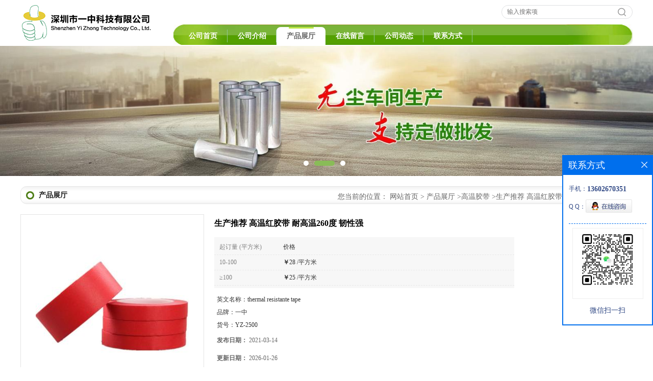

--- FILE ---
content_type: text/html; charset=utf-8
request_url: http://www.1688tape.com/products/show8782395.html
body_size: 6738
content:
<!DOCTYPE html PUBLIC "-//W3C//DTD XHTML 1.0 Transitional//EN" "http://www.w3.org/TR/xhtml1/DTD/xhtml1-transitional.dtd">
<html xmlns="http://www.w3.org/1999/xhtml">
<head>
<meta http-equiv="Content-Type" content="text/html; charset=utf-8" />
<title>生产推荐 高温红胶带 耐高温260度 韧性强-深圳市一中科技有限公司</title>
<meta http-equiv="keywords" content="生产推荐 高温红胶带 耐高温260度 韧性强">
<meta http-equiv="description" content="红色高温基材：红色美纹纸复合pet聚酯薄膜   胶水：单面涂布高性能有机硅压敏胶   特性：具有耐高温性和耐溶剂性能，抗撕裂性，无异味、对人体及环境无害，不渗锡，不残胶。   规格：1020mm宽度*33m/可分切   应用：广泛应用于pcb、电子产品、...">


<SCRIPT language=javascript type=text/javascript>
    <!--
    if(window.XMLHttpRequest){
        document.oncontextmenu=function(e){return false;}
        document.onselectstart=function(e){return false;}
    }else if(window.ActiveXObject){
        document.oncontextmenu=new Function('event.returnValue=false;');
        document.onselectstart=new Function('event.returnValue=false;');
    }
    -->
</SCRIPT>
<noscript><iframe src=""></iframe></noscript>
<style>
    body { -moz-user-select: none; }
</style>
<script>
    if(true){
        var curl = window.location.href;
        var defurl = "http://www.1688tape.com";
        if(curl.indexOf(defurl)<0){
            if (defurl.indexOf("http://")==0){
                curl = curl.replace(defurl.replace("http:","https:"),defurl);
            }else{
                curl = curl.replace(defurl.replace("https:","http:"),defurl);
            }
            window.location.href = curl;
        }
    }
</script>
<link rel="stylesheet" type="text/css" href="/web/mb/cn/gd_mb36/css/base.css">
<link rel="stylesheet" type="text/css" href="/web/mb/cn/gd_mb36/css/top.css">
<link rel="stylesheet" type="text/css" href="/web/mb/cn/gd_mb36/css/bottom.css">
<link rel="stylesheet" type="text/css" href="/web/mb/cn/gd_mb36/css/layout.css">
<script type="text/javascript" src="/web/mb/cn/gd_mb36/js/jquery-1.11.1.min.js"></script>
<script type="text/javascript" src="/web/mb/cn/gd_mb36/js/common.js"></script>
<script type="text/javascript" src="/web/mb/cn/gd_mb36/js/Tony_Tab.js"></script><!--焦点图--></head>
<body>
<div class="header">
 <div class="clearfix top">
  <a href="/" class="logo_l">
		<img src="https://imgcn2.guidechem.com/img/msite/2017/3/21/tape0755$21ae00f9f554ec_50a3.png" alt="深圳市一中科技有限公司" title="哑银色遮光胶,背光模组遮光条,德莎TESA4968白色PVC双面胶-深圳市一中科技有限公司"/>
   </a>
  <ul class="tp_sech">
    <form name="form_productSearch" id="form_productSearch" method="get" onsubmit="return searchProduct('product_sokey');">
	  <input type="text" placeholder="输入搜索项"  name="keys" id="product_sokey" value="" class="tp_t_mx_t1"/>
	  <input type="button" value=""  onclick="searchProduct('product_sokey')" class="tp_t_mx_t2"/>
     </form>
<script src="/web/mb/publicJs/common.js"></script>
<script type="text/javascript">
    function searchProduct(keyid) {
        var inputid="product_sokey";
        if(keyid)inputid=keyid;
        var keys = $("#"+inputid).val();       // 搜索的关键词
        if(keys==""){
            tusi("请输入您要搜索的关键词");
            return false;
        }
        if (11157 > 0){
            location.href = "/products/list-catid-11157_-keys-"+URLEncode(keys)+"_--p1.html";
        }else {
            location.href = "/products/list-keys-"+URLEncode(keys)+"_--p1.html";
        }
        return false;
    }
</script>
  </ul>
 </div><!--top-->
 <div class="nav">
   <ul>
      <li class=""><a href="/"  class="lrt">公司首页</a></li>
      <li class=""><a href="/about.html"  class="lrt">公司介绍</a></li>
      <li class="omm"><a href="/products/list--p1.html"  class="lrt">产品展厅</a></li>
      <li class=""><a href="/feedback.html"  class="lrt">在线留言</a></li>
      <li class=""><a href="/news/list--p1.html"  class="lrt">公司动态</a></li>
      <li class=""><a href="/contact.html"  class="lrt">联系方式</a></li>
   </ul>
  </div><!--nav-->
</div><!--header--><div class="banner-box slideBox">
<div class="bd">
 <ul>
        <li><div class="m-width">
                <img src="https://imgcn2.guidechem.com/img/msite/2017/3/21/tape0755$21b7dc296eb31e_2919.jpg" alt=""/>
           </div>
		</li>
        <li><div class="m-width">
                <img src="https://imgcn2.guidechem.com/img/msite/2017/3/21/tape0755$21b7ddb4be87d6_2ad0.jpg" alt=""/>
           </div>
		</li>
        <li><div class="m-width">
                <img src="https://imgcn2.guidechem.com/img/msite/2017/3/21/tape0755$21b883950ed112_f44a.jpg" alt=""/>
           </div>
		</li>
   </ul>
 </div>
<div class="banner-btn">
  <a class="prev" href="javascript:void(0);">&lt;</a>
  <a class="next" href="javascript:void(0);">&gt;</a>
   <div class="hd"><ul>
		 <li>&nbsp;</li>
		 <li>&nbsp;</li>
		 <li>&nbsp;</li>
   </ul>
  </div>
 </div><!--banner-btn-->
</div><!--banner-box-->



<div class="clearfix mina_index mina_ind_mex">
   <div class="n_d_l_dfr"><span>产品展厅</span>
<style type="text/css">
.title_l{line-height:40px;margin:0px auto;font-size:14px;height:40px;overflow:hidden;}
.title_l a{color: #666;}
</style>


<div class="title_l">
  <div class="title_l_ul">您当前的位置：
                <a href="/" title="网站首页">网站首页</a> &gt;
                <a href="/products/list--p1.html">产品展厅</a>
                &gt;<a href="/products/list-catid-11157_--p1.html">高温胶带</a>
                &gt;<a>生产推荐 高温红胶带 耐高温260度 韧性强</a>
 </div><!--title_l_ul-->
</div><!--title_l-->
   </div><!--n_d_l_dfr-->
   <div class="peudt_mx">

<link rel="stylesheet" type="text/css" href="/web/mb/publicCss/product.css">
<script src="/web/mb/publicJs/jqzoom.base.js?v=20230706"></script>
<script src="/web/mb/publicJs/jquery.jqzoom.js"></script>
<div class="list_box">
    <!-- showpic -->
    <div class="prolist" style="margin-top:20px;">
        <div class="pr_deti_main">
            <div class="clearfix pr_detai_top">
                <div class="wth674">
                    <div class="product-show">
                        <div class="region-detail-gallery">
                           
                            <div id="preview" class="spec-preview">
							  
                                <table width="360" height="360" border="0" cellspacing="0" cellpadding="0">
                                    <tr>
                                        <td width="360" height="360" align="center" valign="middle">
                                            <div class="prism-player" id="player-con" style="margin: 0px auto; display:none;"></div>
                                            <span class="jqzoom">
                                         <img src="https://imgcn4.guidechem.com/simg/product/2020/6/11/181308083704687.jpg" jqimg="https://imgcn4.guidechem.com/img/product/2020/6/11/181308083704687.jpg" class="cv_mfrt" alt="">
                                </span>
                                        </td>
                                    </tr>
                                </table>
                            </div><!--spec-preview-->
                            <div class="spec-scroll">
                                <div class="prev">&nbsp;</div>
                                <div class="next">&nbsp;</div>
                                <div class="items">
                                    <ul>
                                        <li
                                                class="add"
                                        ><img src="https://imgcn4.guidechem.com/simg/product/2020/6/11/181308083704687.jpg" mid="https://imgcn4.guidechem.com/simg/product/2020/6/11/181308083704687.jpg" big="https://imgcn4.guidechem.com/img/product/2020/6/11/181308083704687.jpg" isvideo="0" onclick="preview(this,360);"></li>
                                        <li
                                        ><img src="https://imgcn4.guidechem.com/simg/product/2020/6/11/181308083704160.jpg" mid="https://imgcn4.guidechem.com/simg/product/2020/6/11/181308083704160.jpg" big="https://imgcn4.guidechem.com/img/product/2020/6/11/181308083704160.jpg" isvideo="0" onclick="preview(this,360);"></li>
                                        <li
                                        ><img src="https://imgcn4.guidechem.com/simg/product/2020/6/11/181308083700753.jpg" mid="https://imgcn4.guidechem.com/simg/product/2020/6/11/181308083700753.jpg" big="https://imgcn4.guidechem.com/img/product/2020/6/11/181308083700753.jpg" isvideo="0" onclick="preview(this,360);"></li>
                                        <li
                                        ><img src="https://imgcn2.guidechem.com/simg/product/2016/8/5/181308201500357.jpg" mid="https://imgcn2.guidechem.com/simg/product/2016/8/5/181308201500357.jpg" big="https://imgcn2.guidechem.com/img/product/2016/8/5/181308201500357.jpg" isvideo="0" onclick="preview(this,360);"></li>
                                        <li
                                        ><img src="https://imgcn4.guidechem.com/simg/product/2020/6/11/181308083702524.jpg" mid="https://imgcn4.guidechem.com/simg/product/2020/6/11/181308083702524.jpg" big="https://imgcn4.guidechem.com/img/product/2020/6/11/181308083702524.jpg" isvideo="0" onclick="preview(this,360);"></li>
                                    </ul>
                                </div><!--items-->
                            </div><!--spec-scroll-->
                            <!--缩图结束-->
                        </div>
                        <div class="det_plt">
                            <div class="product_title">生产推荐 高温红胶带 耐高温260度 韧性强</div>
                            <div class="price-content">
                                <div class="dtai_pmt">
                                    <dl>
                                        <dd><em>起订量 (平方米)</em><span>价格</span></dd>
                                        <dd>
                                            <em>10-100</em><span><strong>￥</strong>28 /平方米</span>
                                        </dd>
                                        <dd>
                                            <em>≥100</em><span><strong>￥</strong>25 /平方米</span>
                                        </dd>
                                    </dl>
                                </div><!--dth_pme-->
                                <div class="detail-texta">
                                    <div class="price-outer-div">
                                        <ul>
                                            <li><span>英文名称：<span>thermal resistante tape</span></span></li>
                                        </ul>
                                        <div class="clear"></div>
                                    </div>
                                    <div class="price-outer-div">
                                        <ul>
                                            <li><span>品牌：<span>一中</span></span></li>
                                        </ul>
                                        <div class="clear"></div>
                                    </div>
                                    <div class="price-outer-div">
                                        <ul>
                                            <li><span>货号：<span>YZ-2500</span></span></li>
                                        </ul>
                                        <div class="clear"></div>
                                    </div>

                                    <ul class="product-zd ">
                                        <li><strong>发布日期：</strong> 2021-03-14</li>
                                        <li><strong>更新日期：</strong> 2026-01-26</li>
                                    </ul>
                                </div>

                            </div>
                            <div class="detail-button">
                                <div class="prof_se_nd"><a href="/feedback.html?title=生产推荐 高温红胶带 耐高温260度 韧性强" style="color:#fff;">发送咨询信息</a></div>
                            </div>
                        </div><!--det_plt-->
                        <div class="cl"></div>

                    </div>
                    <div class="cl"></div>
                </div>

            </div><!--pr_detai_top-->
            <div class="prof_all prof_width"><span>产品详请</span></div><!--prof_all-->
            <div class="prog_leg">

                <table width="100%" border="0" cellspacing="0" cellpadding="0" bgcolor="#f9f9f9">
                    <tbody>
                    <tr>
                        <td width="5%" height="45" align="left" nowrap="nowrap">货号 </td>
                        <td width="15%" height="45" align="left">
                            YZ-2500
                        </td>
                    </tr>
                    <tr>
                        <td width="5%" height="45" align="left" nowrap="nowrap">品牌 </td>
                        <td width="15%" height="45" align="left">
                            一中
                        </td>
                    </tr>
                    <tr>
                        <td width="5%" height="45" align="left" nowrap="nowrap">执行标准 </td>
                        <td width="15%" height="45" align="left">
                            GB2015
                        </td>
                    </tr>
                    <tr>
                        <td width="5%" height="45" align="left" nowrap="nowrap">活性使用期 </td>
                        <td width="15%" height="45" align="left">
                            24M
                        </td>
                    </tr>
                    <tr>
                        <td width="5%" height="45" align="left" nowrap="nowrap">型号 </td>
                        <td width="15%" height="45" align="left">
                            2500
                        </td>
                    </tr>
                    <tr>
                        <td width="5%" height="45" align="left" nowrap="nowrap">CAS编号 </td>
                        <td width="15%" height="45" align="left">
                            
                        </td>
                    </tr>
                    <tr>
                        <td width="5%" height="45" align="left" nowrap="nowrap">别名 </td>
                        <td width="15%" height="45" align="left">
                            耐高温红胶纸
                        </td>
                    </tr>
                    <tr>
                        <td width="5%" height="45" align="left" nowrap="nowrap">保质期 </td>
                        <td width="15%" height="45" align="left">
                            24个月
                        </td>
                    </tr>
                    <tr>
                        <td width="5%" height="45" align="left" nowrap="nowrap">有效期 </td>
                        <td width="15%" height="45" align="left">
                            24M
                        </td>
                    </tr>
                    <tr>
                        <td width="5%" height="45" align="left" nowrap="nowrap">粘合材料类型 </td>
                        <td width="15%" height="45" align="left">
                            线路板，金属等
                        </td>
                    </tr>
                    <tr>
                        <td width="5%" height="45" align="left" nowrap="nowrap">工作温度 </td>
                        <td width="15%" height="45" align="left">
                            高温
                        </td>
                    </tr>
                    <tr>
                        <td width="5%" height="45" align="left" nowrap="nowrap">包装规格 </td>
                        <td width="15%" height="45" align="left">
                            25
                        </td>
                    </tr>
                    <tr>
                        <td width="5%" height="45" align="left" nowrap="nowrap">有效物质≥ </td>
                        <td width="15%" height="45" align="left">
                            100
                        </td>
                    </tr>
                    <tr>
                        <td width="5%" height="45" align="left" nowrap="nowrap">固化方式 </td>
                        <td width="15%" height="45" align="left">
                            无固化
                        </td>
                    </tr>
                    </tbody>
                </table>

            </div><!--prog_leg--><!--prog_leg-->
            <div class="ntf_pcde">
                <p>
	<span style="font-size:15pt;">红色高温基材：红色美纹纸复合pet聚酯薄膜</span>
</p>
<p>
	<span style="font-size:15pt;">胶水：单面涂布高性能有机硅压敏胶</span>
</p>
<p>
	<span style="font-size:15pt;">特性：具有耐高温性和耐溶剂性能，抗撕裂性，无异味、对人体及环境无害，不渗锡，不残胶。</span>
</p>
<p>
	<span style="font-size:15pt;">规格：1020mm宽度*33m/可分切</span>
</p>
<p>
	<span style="font-size:15pt;">应用：</span><span style="font-size:15pt;"><strong>广泛应用于pcb、电子产品、汽车、家电、机械产品的过smt保护、高温烤漆、喷锡保护等多种用途。</strong></span>
</p>
<p>
	<span style="font-size:15pt;"><strong>更多应用欢迎您的联络。</strong></span>
</p>
<p>
	<img  src="https://imgcn4.guidechem.com/img/product/2020/6/11/181308083702524.jpg" />
</p>
            </div><!--ntf_pcde-->
        </div><!--pr_deti_main-->
    </div>
    <script>function tomessage(s,d){
        document.getElementById("stype").value=s;
        document.getElementById("sid").value=d;
        document.formdetail.method="POST";
        document.formdetail.submit();
    }</script>
    <form method="post" action="message.html" name="formdetail" id="formdetail">
        <input type="hidden" name="stype" id="stype" value="">
        <input type="hidden" name="sid" id="sid" value="">
    </form>
<style>.price-outer-div li{width: 100%;}
</style>


</div>



<style type="text/css">
.ews_t_t{line-height:45px;margin:0px auto;font-size:16px;height:45px;overflow:hidden;color:#333;font-weight:bold;text-align: left;}
.ews_t_tl{overflow:hidden;}
.ews_t_tl a{float:left;color:#555;display:block;height:36px;line-height:36px;padding:0px 15px;background:#eeeeee;font-size:14px;margin-right:20px;margin-bottom:20px;border-radius:6px;-moz-border-radius:6px;-webkit-border-radius:6px;text-align: left;}
.prto_zi_ul li{float:left;width:23%;margin-bottom:10px;padding-right:2%;list-style:none;}
.prto_zi_ul li table{width:100%;height:200px;}
.prto_zi_ul {padding:0px;margin:0px;width:100%;display:block;overflow:hidden;}
.prto_zi_ul li table img{max-width:100%;max-height:200px;}
.text_mdf{display:block;height:25px;overflow:hidden;color:#333;line-height:25px;font-size:14px;text-align:center;}
.text_mdf a{color:#333;}
.news_tag{padding:0px 20px;}

.swe_md{background:#fff;}
</style>

<div class="swe_md">

<div class="news_tag">
<div class="ews_t_t">相关产品：</div><!--ews_t_t-->
<ul class="prto_zi_ul">
    <li>
	  <table width="100%" border="0" cellspacing="0" cellpadding="0">
          <tr>
            <td align="center" valign="middle">
            <a href="/products/show24622484.html" target="_blank">
            <img src="https://imgcn3.guidechem.com/simg/product/2019/7/27/181308080705856.jpg" alt="">
             </a>
            </td>
          </tr>
         </table>
         <div class="text_mdf">
            <a href="/products/show24622484.html" target="_blank">一中科技批发模组包边胶带 遮光型</a>
        </div>
    </li>
    <li>
	  <table width="100%" border="0" cellspacing="0" cellpadding="0">
          <tr>
            <td align="center" valign="middle">
            <a href="/products/show24457805.html" target="_blank">
            <img src="https://imgcn5.guidechem.com/simg/product/2021/6/8/181308105502528.jpg" alt="">
             </a>
            </td>
          </tr>
         </table>
         <div class="text_mdf">
            <a href="/products/show24457805.html" target="_blank">JIG板胶带 JIG板绿色高温胶带批发</a>
        </div>
    </li>
    <li>
	  <table width="100%" border="0" cellspacing="0" cellpadding="0">
          <tr>
            <td align="center" valign="middle">
            <a href="/products/show24456833.html" target="_blank">
            <img src="https://imgcn5.guidechem.com/simg/product/2021/2/27/181308150102539.jpg" alt="">
             </a>
            </td>
          </tr>
         </table>
         <div class="text_mdf">
            <a href="/products/show24456833.html" target="_blank">一中科技批发 MLCC沾银绿色高温胶</a>
        </div>
    </li>
    <li>
	  <table width="100%" border="0" cellspacing="0" cellpadding="0">
          <tr>
            <td align="center" valign="middle">
            <a href="/products/show24100338.html" target="_blank">
            <img src="https://imgcn3.guidechem.com/simg/product/2018/12/5/181308114505031.jpg" alt="">
             </a>
            </td>
          </tr>
         </table>
         <div class="text_mdf">
            <a href="/products/show24100338.html" target="_blank">一中科技批发QFN封装贴膜胶带</a>
        </div>
    </li>
</ul>
</div><!--news_tag-->
</div><!--swe_md-->   </div><!--peudt_mx-->
 </div><!--mina_index-->


<script type="text/javascript" src="/web/mb/publicJs/common.js"></script>


<style typpe="text/css">
    .flot_cuext{width:174px;position:fixed;right:0px;top:100px;background:#006fed;padding:2px;}
    .lot_cu1{height:37px;}
    .lot_cu1 span{float:left;line-height:37px;color:#fff;font-size:18px;font-family:"微软雅黑";margin-left:10px;}
    .lot_cu2{background:#fff;padding:0px 11px 15px;}
    .lot_cu1 a{float:right;margin-top:11px;margin-right:9px;}
    .lot_cu2 dl{padding:10px 0px 15px;border-bottom:1px dashed #006fed;}
    .lot_cu2 dl dd{color:#314985;font-size:12px;line-height:35px;word-break:break-all;table-layout:fixed;overflow:hidden;}
    .lot_cu2 dl dd span{float:left;}
    .lot_cu2 dl dd em{float:left;}
    .lot_cu2 dl dd em img{margin-top:3px;}
    .lot_cu2 dl dd strong{color:#314985;font-size:14px;}
    .lot_cet1{margin:19px 0px;text-align:center;}
    .lot_cet2{width: 125px;height: 125px;margin:8px auto 10px;border:1px solid #eeeeee;text-align:center;padding:6px;}
    .lot_cet2 img{max-width: 110px;max-height: 110px;}
    .lot_cet3{text-align:center;line-height:25px;color:#314985;font-size:14px;font-family:"微软雅黑";}
    .flot_cuext{
        z-index: 999999;
    }
</style>


<div class="flot_cuext" style="font-size: 12px;Top:304px;position: fixed;right: 0px; font-size: 12px;">

    <div class="lot_cu1"><span>联系方式</span><a onclick="hideQq()" href="javascript:void(0)"><img src="/images/clr_xwe.png"></a></div><!--lot_cu1-->
    <div class="lot_cu2">
        <dl>
            <dd><span>手机：</span><em title="联系人:黄玄龙"><strong>13602670351</strong></em></dd>
            <dd><span>Q Q：</span><em><a target="_blank" href="tencent://message/?Menu=yes&uin=2397266987&Site=深圳市一中科技有限公司&Service=300&sigT=45a1e5847943b64c6ff3990f8a9e644d2b31356cb0b4ac6b24663a3c8dd0f8aa12a545b1714f9d45"><img src="/images/qq_meq.jpg"></a></em></dd>
        </dl>




        <div class="lot_cet2"><img src="/simg/other/2024/11/18/173189368115623.png"></div><!--lot_cet2-->
        <div class="lot_cet3">微信扫一扫</div><!--lot_cet3-->


    </div><!--lot_cu2-->

</div>

<script>
    function hideQq() {
        $(".flot_cuext").hide();
    }
</script>


<div class="footer">
 <div class="footer_b">
  <p>
   版权所有 Copyright (©) 2026 
<a href="/sitemap.xml" target="_blank" class="zzb07link">XML</a>			
		<br/>	
            技术支持：
            <a href="https://china.guidechem.com/" id="guidechem" class="TechnicalSupport" target="_blank">盖德化工网</a>&nbsp;&nbsp;
            <a href="https://www.21food.cn/" id="21food" class="TechnicalSupport" target="_blank">食品商务网</a>&nbsp;&nbsp;
  </p>
 </div><!--footer_b-->
</div><!--footer--><script src="/js/jquery.cookie.js"></script>
<meta name="baidu-site-verification" content="4QoO9HoBa5" />
<meta name="sogou_site_verification" content="mQeMzGpwXa"/>
<script>
    $("img").each(function(){
        if($(this).attr('src')=='') $(this).remove();
    });
    if(location.href.indexOf('/news/list')!=-1){
        $("img").error(function () {
            $(this).remove();
        });
    }else {
        $("img").error(function () {
            $(this).attr("src", "/images/nophoto.png");
        });
    }
</script>
<script type='text/javascript' src='https://tj.guidechem.com/js/visitcount3.js'></script> 
<script type='text/javascript' defer> 
var _visitCount_ = new VisitCount(); 
_visitCount_.dbName='guidecn'; 
_visitCount_.source='pc'; 
_visitCount_.sid=8782395; 
_visitCount_.clientkey='1769465772579_8147'; 
_visitCount_.comid=181308; 
_visitCount_.vcomid=0; 
_visitCount_.keyword=''; 
_visitCount_.stype='pro'; 
_visitCount_.visittimes=1; 
_visitCount_.data=''; 
_visitCount_.types=''; 
_visitCount_.time='1769465772626'; 
_visitCount_.sign='312423f1dde9d45986c10e9d507fb5f7'; 
_visitCount_.sentReq(); 
function _doAction_(sid,stype,action,actiondata,scomid){
	_visitCount_.doaction(sid,stype,action,actiondata,scomid);
 }
</script>
 <script type="text/javascript">
   $(".slideBox").slide({mainCell:".bd ul",autoPlay:true});
 </script>
</body>
</html>



--- FILE ---
content_type: application/javascript
request_url: http://www.1688tape.com/web/mb/cn/gd_mb36/js/common.js
body_size: 361
content:
// JavaScript Document

$(document).ready(function(){
	$(".more_ald").click(function(){
	$(this).parents(".eb_lm_mdrf").find(".leb_lm_m").toggle(300);
    $(this).toggleClass("select");
	$(this).text("+");
	$(".select").text('-');
	});

	$(".back_tp").click(function(){
		$('body,html').animate({scrollTop:0},1000);
		return false;
	  });
	
});
